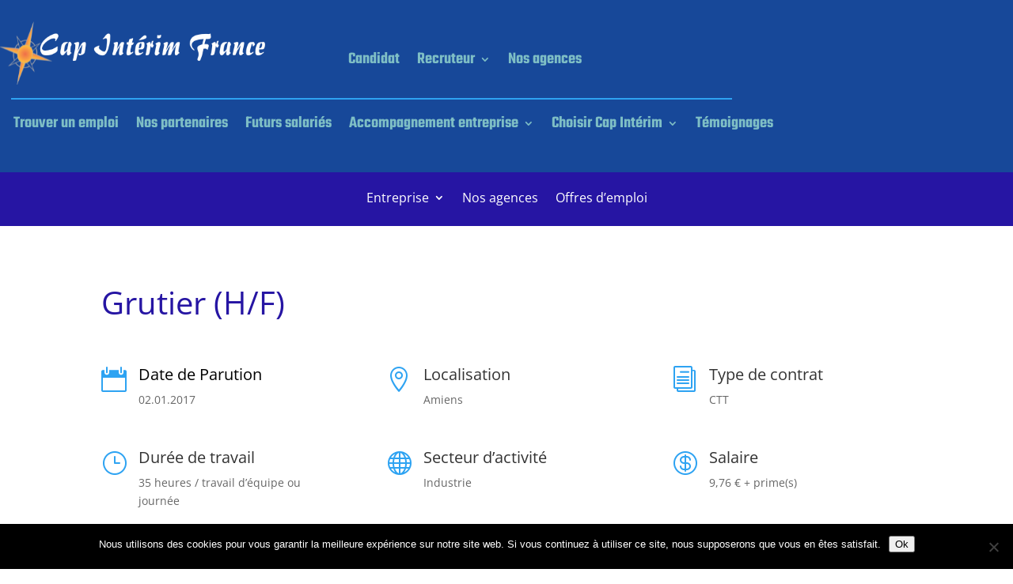

--- FILE ---
content_type: text/plain
request_url: https://www.google-analytics.com/j/collect?v=1&_v=j102&a=1291749732&t=pageview&_s=1&dl=https%3A%2F%2Fwww.capinterimfrance.fr%2Fbase-agence-de-friville-escarbotin-offre-emploi&ul=en-us%40posix&dt=Base%20agence%20de%20Friville%20Escarbotin%20offre%20emploi%20-%20Cap%20Int%C3%A9rim%20France%2C%20r%C3%A9seau%20d%27agences%20de%20travail%20temporaire&sr=1280x720&vp=1280x720&_u=IEBAAEABAAAAACAAI~&jid=2064964741&gjid=821881614&cid=60027359.1768707831&tid=UA-86915488-1&_gid=2101305616.1768707831&_r=1&_slc=1&z=176830754
body_size: -452
content:
2,cG-9HBY4MSSES